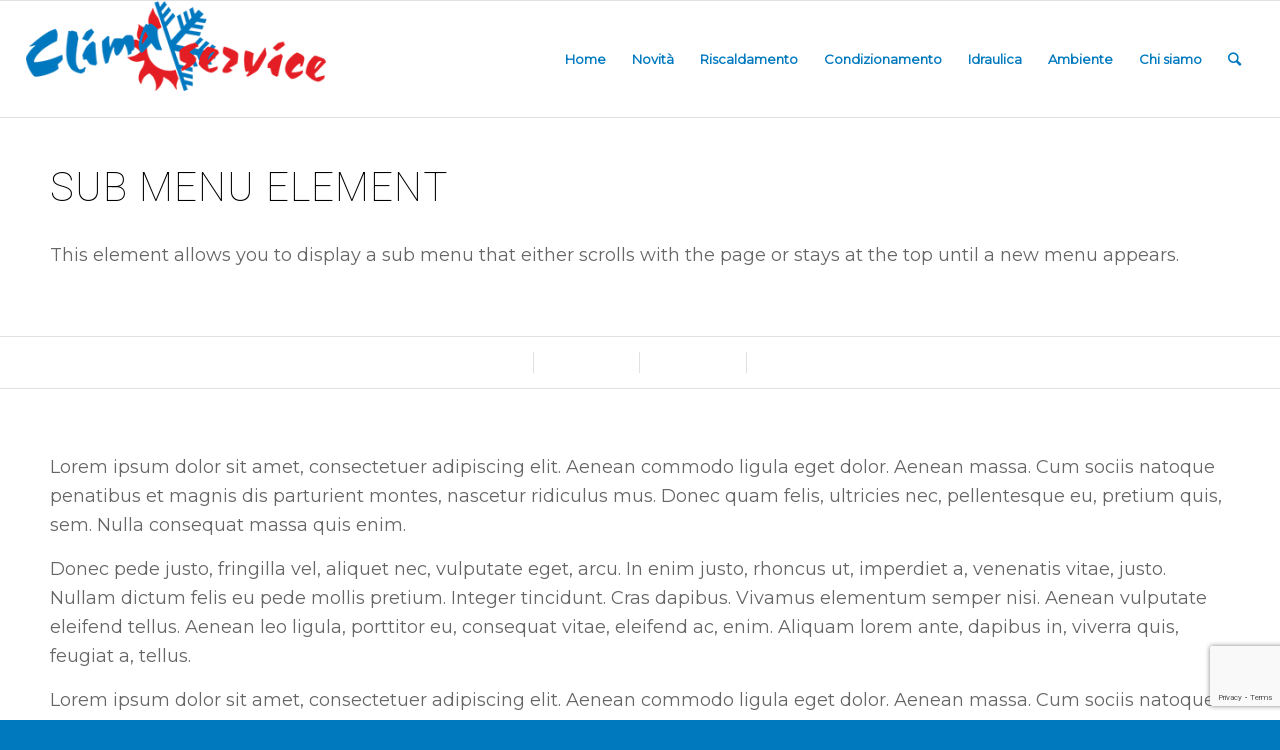

--- FILE ---
content_type: text/html; charset=utf-8
request_url: https://www.google.com/recaptcha/api2/anchor?ar=1&k=6LdW0CsjAAAAAH2N12k3FYlVWRgFiYXOC2VLp4P2&co=aHR0cHM6Ly9jbGltYXNlcnZpY2UubmFtZTo0NDM.&hl=en&v=jdMmXeCQEkPbnFDy9T04NbgJ&size=invisible&anchor-ms=20000&execute-ms=15000&cb=v1h0cture8tm
body_size: 46730
content:
<!DOCTYPE HTML><html dir="ltr" lang="en"><head><meta http-equiv="Content-Type" content="text/html; charset=UTF-8">
<meta http-equiv="X-UA-Compatible" content="IE=edge">
<title>reCAPTCHA</title>
<style type="text/css">
/* cyrillic-ext */
@font-face {
  font-family: 'Roboto';
  font-style: normal;
  font-weight: 400;
  font-stretch: 100%;
  src: url(//fonts.gstatic.com/s/roboto/v48/KFO7CnqEu92Fr1ME7kSn66aGLdTylUAMa3GUBHMdazTgWw.woff2) format('woff2');
  unicode-range: U+0460-052F, U+1C80-1C8A, U+20B4, U+2DE0-2DFF, U+A640-A69F, U+FE2E-FE2F;
}
/* cyrillic */
@font-face {
  font-family: 'Roboto';
  font-style: normal;
  font-weight: 400;
  font-stretch: 100%;
  src: url(//fonts.gstatic.com/s/roboto/v48/KFO7CnqEu92Fr1ME7kSn66aGLdTylUAMa3iUBHMdazTgWw.woff2) format('woff2');
  unicode-range: U+0301, U+0400-045F, U+0490-0491, U+04B0-04B1, U+2116;
}
/* greek-ext */
@font-face {
  font-family: 'Roboto';
  font-style: normal;
  font-weight: 400;
  font-stretch: 100%;
  src: url(//fonts.gstatic.com/s/roboto/v48/KFO7CnqEu92Fr1ME7kSn66aGLdTylUAMa3CUBHMdazTgWw.woff2) format('woff2');
  unicode-range: U+1F00-1FFF;
}
/* greek */
@font-face {
  font-family: 'Roboto';
  font-style: normal;
  font-weight: 400;
  font-stretch: 100%;
  src: url(//fonts.gstatic.com/s/roboto/v48/KFO7CnqEu92Fr1ME7kSn66aGLdTylUAMa3-UBHMdazTgWw.woff2) format('woff2');
  unicode-range: U+0370-0377, U+037A-037F, U+0384-038A, U+038C, U+038E-03A1, U+03A3-03FF;
}
/* math */
@font-face {
  font-family: 'Roboto';
  font-style: normal;
  font-weight: 400;
  font-stretch: 100%;
  src: url(//fonts.gstatic.com/s/roboto/v48/KFO7CnqEu92Fr1ME7kSn66aGLdTylUAMawCUBHMdazTgWw.woff2) format('woff2');
  unicode-range: U+0302-0303, U+0305, U+0307-0308, U+0310, U+0312, U+0315, U+031A, U+0326-0327, U+032C, U+032F-0330, U+0332-0333, U+0338, U+033A, U+0346, U+034D, U+0391-03A1, U+03A3-03A9, U+03B1-03C9, U+03D1, U+03D5-03D6, U+03F0-03F1, U+03F4-03F5, U+2016-2017, U+2034-2038, U+203C, U+2040, U+2043, U+2047, U+2050, U+2057, U+205F, U+2070-2071, U+2074-208E, U+2090-209C, U+20D0-20DC, U+20E1, U+20E5-20EF, U+2100-2112, U+2114-2115, U+2117-2121, U+2123-214F, U+2190, U+2192, U+2194-21AE, U+21B0-21E5, U+21F1-21F2, U+21F4-2211, U+2213-2214, U+2216-22FF, U+2308-230B, U+2310, U+2319, U+231C-2321, U+2336-237A, U+237C, U+2395, U+239B-23B7, U+23D0, U+23DC-23E1, U+2474-2475, U+25AF, U+25B3, U+25B7, U+25BD, U+25C1, U+25CA, U+25CC, U+25FB, U+266D-266F, U+27C0-27FF, U+2900-2AFF, U+2B0E-2B11, U+2B30-2B4C, U+2BFE, U+3030, U+FF5B, U+FF5D, U+1D400-1D7FF, U+1EE00-1EEFF;
}
/* symbols */
@font-face {
  font-family: 'Roboto';
  font-style: normal;
  font-weight: 400;
  font-stretch: 100%;
  src: url(//fonts.gstatic.com/s/roboto/v48/KFO7CnqEu92Fr1ME7kSn66aGLdTylUAMaxKUBHMdazTgWw.woff2) format('woff2');
  unicode-range: U+0001-000C, U+000E-001F, U+007F-009F, U+20DD-20E0, U+20E2-20E4, U+2150-218F, U+2190, U+2192, U+2194-2199, U+21AF, U+21E6-21F0, U+21F3, U+2218-2219, U+2299, U+22C4-22C6, U+2300-243F, U+2440-244A, U+2460-24FF, U+25A0-27BF, U+2800-28FF, U+2921-2922, U+2981, U+29BF, U+29EB, U+2B00-2BFF, U+4DC0-4DFF, U+FFF9-FFFB, U+10140-1018E, U+10190-1019C, U+101A0, U+101D0-101FD, U+102E0-102FB, U+10E60-10E7E, U+1D2C0-1D2D3, U+1D2E0-1D37F, U+1F000-1F0FF, U+1F100-1F1AD, U+1F1E6-1F1FF, U+1F30D-1F30F, U+1F315, U+1F31C, U+1F31E, U+1F320-1F32C, U+1F336, U+1F378, U+1F37D, U+1F382, U+1F393-1F39F, U+1F3A7-1F3A8, U+1F3AC-1F3AF, U+1F3C2, U+1F3C4-1F3C6, U+1F3CA-1F3CE, U+1F3D4-1F3E0, U+1F3ED, U+1F3F1-1F3F3, U+1F3F5-1F3F7, U+1F408, U+1F415, U+1F41F, U+1F426, U+1F43F, U+1F441-1F442, U+1F444, U+1F446-1F449, U+1F44C-1F44E, U+1F453, U+1F46A, U+1F47D, U+1F4A3, U+1F4B0, U+1F4B3, U+1F4B9, U+1F4BB, U+1F4BF, U+1F4C8-1F4CB, U+1F4D6, U+1F4DA, U+1F4DF, U+1F4E3-1F4E6, U+1F4EA-1F4ED, U+1F4F7, U+1F4F9-1F4FB, U+1F4FD-1F4FE, U+1F503, U+1F507-1F50B, U+1F50D, U+1F512-1F513, U+1F53E-1F54A, U+1F54F-1F5FA, U+1F610, U+1F650-1F67F, U+1F687, U+1F68D, U+1F691, U+1F694, U+1F698, U+1F6AD, U+1F6B2, U+1F6B9-1F6BA, U+1F6BC, U+1F6C6-1F6CF, U+1F6D3-1F6D7, U+1F6E0-1F6EA, U+1F6F0-1F6F3, U+1F6F7-1F6FC, U+1F700-1F7FF, U+1F800-1F80B, U+1F810-1F847, U+1F850-1F859, U+1F860-1F887, U+1F890-1F8AD, U+1F8B0-1F8BB, U+1F8C0-1F8C1, U+1F900-1F90B, U+1F93B, U+1F946, U+1F984, U+1F996, U+1F9E9, U+1FA00-1FA6F, U+1FA70-1FA7C, U+1FA80-1FA89, U+1FA8F-1FAC6, U+1FACE-1FADC, U+1FADF-1FAE9, U+1FAF0-1FAF8, U+1FB00-1FBFF;
}
/* vietnamese */
@font-face {
  font-family: 'Roboto';
  font-style: normal;
  font-weight: 400;
  font-stretch: 100%;
  src: url(//fonts.gstatic.com/s/roboto/v48/KFO7CnqEu92Fr1ME7kSn66aGLdTylUAMa3OUBHMdazTgWw.woff2) format('woff2');
  unicode-range: U+0102-0103, U+0110-0111, U+0128-0129, U+0168-0169, U+01A0-01A1, U+01AF-01B0, U+0300-0301, U+0303-0304, U+0308-0309, U+0323, U+0329, U+1EA0-1EF9, U+20AB;
}
/* latin-ext */
@font-face {
  font-family: 'Roboto';
  font-style: normal;
  font-weight: 400;
  font-stretch: 100%;
  src: url(//fonts.gstatic.com/s/roboto/v48/KFO7CnqEu92Fr1ME7kSn66aGLdTylUAMa3KUBHMdazTgWw.woff2) format('woff2');
  unicode-range: U+0100-02BA, U+02BD-02C5, U+02C7-02CC, U+02CE-02D7, U+02DD-02FF, U+0304, U+0308, U+0329, U+1D00-1DBF, U+1E00-1E9F, U+1EF2-1EFF, U+2020, U+20A0-20AB, U+20AD-20C0, U+2113, U+2C60-2C7F, U+A720-A7FF;
}
/* latin */
@font-face {
  font-family: 'Roboto';
  font-style: normal;
  font-weight: 400;
  font-stretch: 100%;
  src: url(//fonts.gstatic.com/s/roboto/v48/KFO7CnqEu92Fr1ME7kSn66aGLdTylUAMa3yUBHMdazQ.woff2) format('woff2');
  unicode-range: U+0000-00FF, U+0131, U+0152-0153, U+02BB-02BC, U+02C6, U+02DA, U+02DC, U+0304, U+0308, U+0329, U+2000-206F, U+20AC, U+2122, U+2191, U+2193, U+2212, U+2215, U+FEFF, U+FFFD;
}
/* cyrillic-ext */
@font-face {
  font-family: 'Roboto';
  font-style: normal;
  font-weight: 500;
  font-stretch: 100%;
  src: url(//fonts.gstatic.com/s/roboto/v48/KFO7CnqEu92Fr1ME7kSn66aGLdTylUAMa3GUBHMdazTgWw.woff2) format('woff2');
  unicode-range: U+0460-052F, U+1C80-1C8A, U+20B4, U+2DE0-2DFF, U+A640-A69F, U+FE2E-FE2F;
}
/* cyrillic */
@font-face {
  font-family: 'Roboto';
  font-style: normal;
  font-weight: 500;
  font-stretch: 100%;
  src: url(//fonts.gstatic.com/s/roboto/v48/KFO7CnqEu92Fr1ME7kSn66aGLdTylUAMa3iUBHMdazTgWw.woff2) format('woff2');
  unicode-range: U+0301, U+0400-045F, U+0490-0491, U+04B0-04B1, U+2116;
}
/* greek-ext */
@font-face {
  font-family: 'Roboto';
  font-style: normal;
  font-weight: 500;
  font-stretch: 100%;
  src: url(//fonts.gstatic.com/s/roboto/v48/KFO7CnqEu92Fr1ME7kSn66aGLdTylUAMa3CUBHMdazTgWw.woff2) format('woff2');
  unicode-range: U+1F00-1FFF;
}
/* greek */
@font-face {
  font-family: 'Roboto';
  font-style: normal;
  font-weight: 500;
  font-stretch: 100%;
  src: url(//fonts.gstatic.com/s/roboto/v48/KFO7CnqEu92Fr1ME7kSn66aGLdTylUAMa3-UBHMdazTgWw.woff2) format('woff2');
  unicode-range: U+0370-0377, U+037A-037F, U+0384-038A, U+038C, U+038E-03A1, U+03A3-03FF;
}
/* math */
@font-face {
  font-family: 'Roboto';
  font-style: normal;
  font-weight: 500;
  font-stretch: 100%;
  src: url(//fonts.gstatic.com/s/roboto/v48/KFO7CnqEu92Fr1ME7kSn66aGLdTylUAMawCUBHMdazTgWw.woff2) format('woff2');
  unicode-range: U+0302-0303, U+0305, U+0307-0308, U+0310, U+0312, U+0315, U+031A, U+0326-0327, U+032C, U+032F-0330, U+0332-0333, U+0338, U+033A, U+0346, U+034D, U+0391-03A1, U+03A3-03A9, U+03B1-03C9, U+03D1, U+03D5-03D6, U+03F0-03F1, U+03F4-03F5, U+2016-2017, U+2034-2038, U+203C, U+2040, U+2043, U+2047, U+2050, U+2057, U+205F, U+2070-2071, U+2074-208E, U+2090-209C, U+20D0-20DC, U+20E1, U+20E5-20EF, U+2100-2112, U+2114-2115, U+2117-2121, U+2123-214F, U+2190, U+2192, U+2194-21AE, U+21B0-21E5, U+21F1-21F2, U+21F4-2211, U+2213-2214, U+2216-22FF, U+2308-230B, U+2310, U+2319, U+231C-2321, U+2336-237A, U+237C, U+2395, U+239B-23B7, U+23D0, U+23DC-23E1, U+2474-2475, U+25AF, U+25B3, U+25B7, U+25BD, U+25C1, U+25CA, U+25CC, U+25FB, U+266D-266F, U+27C0-27FF, U+2900-2AFF, U+2B0E-2B11, U+2B30-2B4C, U+2BFE, U+3030, U+FF5B, U+FF5D, U+1D400-1D7FF, U+1EE00-1EEFF;
}
/* symbols */
@font-face {
  font-family: 'Roboto';
  font-style: normal;
  font-weight: 500;
  font-stretch: 100%;
  src: url(//fonts.gstatic.com/s/roboto/v48/KFO7CnqEu92Fr1ME7kSn66aGLdTylUAMaxKUBHMdazTgWw.woff2) format('woff2');
  unicode-range: U+0001-000C, U+000E-001F, U+007F-009F, U+20DD-20E0, U+20E2-20E4, U+2150-218F, U+2190, U+2192, U+2194-2199, U+21AF, U+21E6-21F0, U+21F3, U+2218-2219, U+2299, U+22C4-22C6, U+2300-243F, U+2440-244A, U+2460-24FF, U+25A0-27BF, U+2800-28FF, U+2921-2922, U+2981, U+29BF, U+29EB, U+2B00-2BFF, U+4DC0-4DFF, U+FFF9-FFFB, U+10140-1018E, U+10190-1019C, U+101A0, U+101D0-101FD, U+102E0-102FB, U+10E60-10E7E, U+1D2C0-1D2D3, U+1D2E0-1D37F, U+1F000-1F0FF, U+1F100-1F1AD, U+1F1E6-1F1FF, U+1F30D-1F30F, U+1F315, U+1F31C, U+1F31E, U+1F320-1F32C, U+1F336, U+1F378, U+1F37D, U+1F382, U+1F393-1F39F, U+1F3A7-1F3A8, U+1F3AC-1F3AF, U+1F3C2, U+1F3C4-1F3C6, U+1F3CA-1F3CE, U+1F3D4-1F3E0, U+1F3ED, U+1F3F1-1F3F3, U+1F3F5-1F3F7, U+1F408, U+1F415, U+1F41F, U+1F426, U+1F43F, U+1F441-1F442, U+1F444, U+1F446-1F449, U+1F44C-1F44E, U+1F453, U+1F46A, U+1F47D, U+1F4A3, U+1F4B0, U+1F4B3, U+1F4B9, U+1F4BB, U+1F4BF, U+1F4C8-1F4CB, U+1F4D6, U+1F4DA, U+1F4DF, U+1F4E3-1F4E6, U+1F4EA-1F4ED, U+1F4F7, U+1F4F9-1F4FB, U+1F4FD-1F4FE, U+1F503, U+1F507-1F50B, U+1F50D, U+1F512-1F513, U+1F53E-1F54A, U+1F54F-1F5FA, U+1F610, U+1F650-1F67F, U+1F687, U+1F68D, U+1F691, U+1F694, U+1F698, U+1F6AD, U+1F6B2, U+1F6B9-1F6BA, U+1F6BC, U+1F6C6-1F6CF, U+1F6D3-1F6D7, U+1F6E0-1F6EA, U+1F6F0-1F6F3, U+1F6F7-1F6FC, U+1F700-1F7FF, U+1F800-1F80B, U+1F810-1F847, U+1F850-1F859, U+1F860-1F887, U+1F890-1F8AD, U+1F8B0-1F8BB, U+1F8C0-1F8C1, U+1F900-1F90B, U+1F93B, U+1F946, U+1F984, U+1F996, U+1F9E9, U+1FA00-1FA6F, U+1FA70-1FA7C, U+1FA80-1FA89, U+1FA8F-1FAC6, U+1FACE-1FADC, U+1FADF-1FAE9, U+1FAF0-1FAF8, U+1FB00-1FBFF;
}
/* vietnamese */
@font-face {
  font-family: 'Roboto';
  font-style: normal;
  font-weight: 500;
  font-stretch: 100%;
  src: url(//fonts.gstatic.com/s/roboto/v48/KFO7CnqEu92Fr1ME7kSn66aGLdTylUAMa3OUBHMdazTgWw.woff2) format('woff2');
  unicode-range: U+0102-0103, U+0110-0111, U+0128-0129, U+0168-0169, U+01A0-01A1, U+01AF-01B0, U+0300-0301, U+0303-0304, U+0308-0309, U+0323, U+0329, U+1EA0-1EF9, U+20AB;
}
/* latin-ext */
@font-face {
  font-family: 'Roboto';
  font-style: normal;
  font-weight: 500;
  font-stretch: 100%;
  src: url(//fonts.gstatic.com/s/roboto/v48/KFO7CnqEu92Fr1ME7kSn66aGLdTylUAMa3KUBHMdazTgWw.woff2) format('woff2');
  unicode-range: U+0100-02BA, U+02BD-02C5, U+02C7-02CC, U+02CE-02D7, U+02DD-02FF, U+0304, U+0308, U+0329, U+1D00-1DBF, U+1E00-1E9F, U+1EF2-1EFF, U+2020, U+20A0-20AB, U+20AD-20C0, U+2113, U+2C60-2C7F, U+A720-A7FF;
}
/* latin */
@font-face {
  font-family: 'Roboto';
  font-style: normal;
  font-weight: 500;
  font-stretch: 100%;
  src: url(//fonts.gstatic.com/s/roboto/v48/KFO7CnqEu92Fr1ME7kSn66aGLdTylUAMa3yUBHMdazQ.woff2) format('woff2');
  unicode-range: U+0000-00FF, U+0131, U+0152-0153, U+02BB-02BC, U+02C6, U+02DA, U+02DC, U+0304, U+0308, U+0329, U+2000-206F, U+20AC, U+2122, U+2191, U+2193, U+2212, U+2215, U+FEFF, U+FFFD;
}
/* cyrillic-ext */
@font-face {
  font-family: 'Roboto';
  font-style: normal;
  font-weight: 900;
  font-stretch: 100%;
  src: url(//fonts.gstatic.com/s/roboto/v48/KFO7CnqEu92Fr1ME7kSn66aGLdTylUAMa3GUBHMdazTgWw.woff2) format('woff2');
  unicode-range: U+0460-052F, U+1C80-1C8A, U+20B4, U+2DE0-2DFF, U+A640-A69F, U+FE2E-FE2F;
}
/* cyrillic */
@font-face {
  font-family: 'Roboto';
  font-style: normal;
  font-weight: 900;
  font-stretch: 100%;
  src: url(//fonts.gstatic.com/s/roboto/v48/KFO7CnqEu92Fr1ME7kSn66aGLdTylUAMa3iUBHMdazTgWw.woff2) format('woff2');
  unicode-range: U+0301, U+0400-045F, U+0490-0491, U+04B0-04B1, U+2116;
}
/* greek-ext */
@font-face {
  font-family: 'Roboto';
  font-style: normal;
  font-weight: 900;
  font-stretch: 100%;
  src: url(//fonts.gstatic.com/s/roboto/v48/KFO7CnqEu92Fr1ME7kSn66aGLdTylUAMa3CUBHMdazTgWw.woff2) format('woff2');
  unicode-range: U+1F00-1FFF;
}
/* greek */
@font-face {
  font-family: 'Roboto';
  font-style: normal;
  font-weight: 900;
  font-stretch: 100%;
  src: url(//fonts.gstatic.com/s/roboto/v48/KFO7CnqEu92Fr1ME7kSn66aGLdTylUAMa3-UBHMdazTgWw.woff2) format('woff2');
  unicode-range: U+0370-0377, U+037A-037F, U+0384-038A, U+038C, U+038E-03A1, U+03A3-03FF;
}
/* math */
@font-face {
  font-family: 'Roboto';
  font-style: normal;
  font-weight: 900;
  font-stretch: 100%;
  src: url(//fonts.gstatic.com/s/roboto/v48/KFO7CnqEu92Fr1ME7kSn66aGLdTylUAMawCUBHMdazTgWw.woff2) format('woff2');
  unicode-range: U+0302-0303, U+0305, U+0307-0308, U+0310, U+0312, U+0315, U+031A, U+0326-0327, U+032C, U+032F-0330, U+0332-0333, U+0338, U+033A, U+0346, U+034D, U+0391-03A1, U+03A3-03A9, U+03B1-03C9, U+03D1, U+03D5-03D6, U+03F0-03F1, U+03F4-03F5, U+2016-2017, U+2034-2038, U+203C, U+2040, U+2043, U+2047, U+2050, U+2057, U+205F, U+2070-2071, U+2074-208E, U+2090-209C, U+20D0-20DC, U+20E1, U+20E5-20EF, U+2100-2112, U+2114-2115, U+2117-2121, U+2123-214F, U+2190, U+2192, U+2194-21AE, U+21B0-21E5, U+21F1-21F2, U+21F4-2211, U+2213-2214, U+2216-22FF, U+2308-230B, U+2310, U+2319, U+231C-2321, U+2336-237A, U+237C, U+2395, U+239B-23B7, U+23D0, U+23DC-23E1, U+2474-2475, U+25AF, U+25B3, U+25B7, U+25BD, U+25C1, U+25CA, U+25CC, U+25FB, U+266D-266F, U+27C0-27FF, U+2900-2AFF, U+2B0E-2B11, U+2B30-2B4C, U+2BFE, U+3030, U+FF5B, U+FF5D, U+1D400-1D7FF, U+1EE00-1EEFF;
}
/* symbols */
@font-face {
  font-family: 'Roboto';
  font-style: normal;
  font-weight: 900;
  font-stretch: 100%;
  src: url(//fonts.gstatic.com/s/roboto/v48/KFO7CnqEu92Fr1ME7kSn66aGLdTylUAMaxKUBHMdazTgWw.woff2) format('woff2');
  unicode-range: U+0001-000C, U+000E-001F, U+007F-009F, U+20DD-20E0, U+20E2-20E4, U+2150-218F, U+2190, U+2192, U+2194-2199, U+21AF, U+21E6-21F0, U+21F3, U+2218-2219, U+2299, U+22C4-22C6, U+2300-243F, U+2440-244A, U+2460-24FF, U+25A0-27BF, U+2800-28FF, U+2921-2922, U+2981, U+29BF, U+29EB, U+2B00-2BFF, U+4DC0-4DFF, U+FFF9-FFFB, U+10140-1018E, U+10190-1019C, U+101A0, U+101D0-101FD, U+102E0-102FB, U+10E60-10E7E, U+1D2C0-1D2D3, U+1D2E0-1D37F, U+1F000-1F0FF, U+1F100-1F1AD, U+1F1E6-1F1FF, U+1F30D-1F30F, U+1F315, U+1F31C, U+1F31E, U+1F320-1F32C, U+1F336, U+1F378, U+1F37D, U+1F382, U+1F393-1F39F, U+1F3A7-1F3A8, U+1F3AC-1F3AF, U+1F3C2, U+1F3C4-1F3C6, U+1F3CA-1F3CE, U+1F3D4-1F3E0, U+1F3ED, U+1F3F1-1F3F3, U+1F3F5-1F3F7, U+1F408, U+1F415, U+1F41F, U+1F426, U+1F43F, U+1F441-1F442, U+1F444, U+1F446-1F449, U+1F44C-1F44E, U+1F453, U+1F46A, U+1F47D, U+1F4A3, U+1F4B0, U+1F4B3, U+1F4B9, U+1F4BB, U+1F4BF, U+1F4C8-1F4CB, U+1F4D6, U+1F4DA, U+1F4DF, U+1F4E3-1F4E6, U+1F4EA-1F4ED, U+1F4F7, U+1F4F9-1F4FB, U+1F4FD-1F4FE, U+1F503, U+1F507-1F50B, U+1F50D, U+1F512-1F513, U+1F53E-1F54A, U+1F54F-1F5FA, U+1F610, U+1F650-1F67F, U+1F687, U+1F68D, U+1F691, U+1F694, U+1F698, U+1F6AD, U+1F6B2, U+1F6B9-1F6BA, U+1F6BC, U+1F6C6-1F6CF, U+1F6D3-1F6D7, U+1F6E0-1F6EA, U+1F6F0-1F6F3, U+1F6F7-1F6FC, U+1F700-1F7FF, U+1F800-1F80B, U+1F810-1F847, U+1F850-1F859, U+1F860-1F887, U+1F890-1F8AD, U+1F8B0-1F8BB, U+1F8C0-1F8C1, U+1F900-1F90B, U+1F93B, U+1F946, U+1F984, U+1F996, U+1F9E9, U+1FA00-1FA6F, U+1FA70-1FA7C, U+1FA80-1FA89, U+1FA8F-1FAC6, U+1FACE-1FADC, U+1FADF-1FAE9, U+1FAF0-1FAF8, U+1FB00-1FBFF;
}
/* vietnamese */
@font-face {
  font-family: 'Roboto';
  font-style: normal;
  font-weight: 900;
  font-stretch: 100%;
  src: url(//fonts.gstatic.com/s/roboto/v48/KFO7CnqEu92Fr1ME7kSn66aGLdTylUAMa3OUBHMdazTgWw.woff2) format('woff2');
  unicode-range: U+0102-0103, U+0110-0111, U+0128-0129, U+0168-0169, U+01A0-01A1, U+01AF-01B0, U+0300-0301, U+0303-0304, U+0308-0309, U+0323, U+0329, U+1EA0-1EF9, U+20AB;
}
/* latin-ext */
@font-face {
  font-family: 'Roboto';
  font-style: normal;
  font-weight: 900;
  font-stretch: 100%;
  src: url(//fonts.gstatic.com/s/roboto/v48/KFO7CnqEu92Fr1ME7kSn66aGLdTylUAMa3KUBHMdazTgWw.woff2) format('woff2');
  unicode-range: U+0100-02BA, U+02BD-02C5, U+02C7-02CC, U+02CE-02D7, U+02DD-02FF, U+0304, U+0308, U+0329, U+1D00-1DBF, U+1E00-1E9F, U+1EF2-1EFF, U+2020, U+20A0-20AB, U+20AD-20C0, U+2113, U+2C60-2C7F, U+A720-A7FF;
}
/* latin */
@font-face {
  font-family: 'Roboto';
  font-style: normal;
  font-weight: 900;
  font-stretch: 100%;
  src: url(//fonts.gstatic.com/s/roboto/v48/KFO7CnqEu92Fr1ME7kSn66aGLdTylUAMa3yUBHMdazQ.woff2) format('woff2');
  unicode-range: U+0000-00FF, U+0131, U+0152-0153, U+02BB-02BC, U+02C6, U+02DA, U+02DC, U+0304, U+0308, U+0329, U+2000-206F, U+20AC, U+2122, U+2191, U+2193, U+2212, U+2215, U+FEFF, U+FFFD;
}

</style>
<link rel="stylesheet" type="text/css" href="https://www.gstatic.com/recaptcha/releases/jdMmXeCQEkPbnFDy9T04NbgJ/styles__ltr.css">
<script nonce="DF3PfOIpFx9HSkNj-rGe9g" type="text/javascript">window['__recaptcha_api'] = 'https://www.google.com/recaptcha/api2/';</script>
<script type="text/javascript" src="https://www.gstatic.com/recaptcha/releases/jdMmXeCQEkPbnFDy9T04NbgJ/recaptcha__en.js" nonce="DF3PfOIpFx9HSkNj-rGe9g">
      
    </script></head>
<body><div id="rc-anchor-alert" class="rc-anchor-alert"></div>
<input type="hidden" id="recaptcha-token" value="[base64]">
<script type="text/javascript" nonce="DF3PfOIpFx9HSkNj-rGe9g">
      recaptcha.anchor.Main.init("[\x22ainput\x22,[\x22bgdata\x22,\x22\x22,\[base64]/[base64]/[base64]/[base64]/ODU6NzksKFIuUF89RixSKSksUi51KSksUi5TKS5wdXNoKFtQZyx0LFg/[base64]/[base64]/[base64]/[base64]/bmV3IE5bd10oUFswXSk6Vz09Mj9uZXcgTlt3XShQWzBdLFBbMV0pOlc9PTM/bmV3IE5bd10oUFswXSxQWzFdLFBbMl0pOlc9PTQ/[base64]/[base64]/[base64]/[base64]/[base64]/[base64]\\u003d\\u003d\x22,\[base64]\\u003d\\u003d\x22,\x22cMKJw40gw5V3IAEXJ2ZLw6HCjcO1SGJpB8O6w7PCmMOywq5Wwq3DolBLL8Kow5JYBQTCvMKIw6vDm3vDiS3DncKIw4RrQRNGw4sGw6PDrcKow4lVwrfDtT41wq/[base64]/wpPDncODcAhZwoLCpnQVVMO9JylEw49DwrHCj07ChULDsUzChMOdwosEw717wqHCgMOGR8OIdDXCh8K4wqY5w6hWw7daw59Rw4QVwo5aw5QGBUJXw5kcG2UyZy/[base64]/CjWdbbDcew5LDmcOOw6l4wqcqw6bDgsKoFA7DhsKiwrQYwoM3GMOTfRLCuMO2wrnCtMObwpvDsXwCw4vDuAUwwoY9QBLCrMO/NSB9SD42B8OsVMOyEnpgN8K6w7rDp2ZJwo84EHjDn3RSw5rClWbDlcK7FwZ1w47CiWdcwofCjhtLaUPDmBrCiiDCqMObwqzDj8OLf0/DsB/DhMOKKStDw5rCgm9Swr4sVsK2O8O+WhhdwpFdcsKXJnQTwpAewp3DjcKNIMO4cyLCrxTCmWjDrXTDkcO3w4HDv8OVwoBYB8OXHDhDaHQzAgnCmGvCmSHCqXLDi3A+KsKmEMKlwqrCmxPDh2zDl8KTdQ7DlsKlL8O/worDisKAbsO5HcKiw4MFMXgtw5fDmlvCpsKlw7DCqyPCpnbDuD9Yw6HCkcOPwpAZcsKew7fCvQ/DlMOJPg3DpMOPwrQSYCNRG8O2ZGZIw6B4XcOUwo/CpMK0AcKuw7rDpcK/wo3CtklGwptvwrUvw6TCusOWalLClGDCtcKnXzU4wpVpw5ZvEsKlXS8Bwq3CksOww4NBBi4bb8KSXsKuYsKPTwE2wrhVw6NxdMKAQsOLGcOQccKLw6Jew6fCrMKAw6PCsGwQFMOpw7A2w6rCt8K/wrkQwrBINWReYsOaw58yw4kjeCLDqE3DrMOLCS3Cm8OXwq/ChQjDshhiVg8sKWbCoUfCtsKBdQlzwqPDjcKCdy0KKMOrAHcqwqpDw5lrC8KSw4PCvDFxwrJ6GWvDmQvDp8O1w6wnEsOtcMOnwqw1aBTDjsKQwofDqMK/wrDCgsKqSQrCh8KzLcKDw7E2U3VmISzCosKZw7DDuMKzwobDvjEgOW5hcz7Cq8KjY8OQeMKNw5LDu8KBwqNlZ8OcMMOBw6/Dh8OrwrjCgBIlCcK+RT4yBsKdw40Ge8KfXsKrw47CsMKDGA5VNF7Dr8OZTcKuIBgYfUDDtsOID297Nk4XwoBgw5IlAcOMwq9Iw4nDhAtBaELCmsKrw4ERw6QnGVcew7bDv8KlIMKLYg3CkMOjw7rCrMKAw5zDrsKcwonCuBzDtMK1woADwonDlMOgM3PDtRZ9K8O/w4nDr8Opw5kaw6Z9QMKlwqBRAcOdZcOqwoXDgm8OwpvCm8OHZMKFwohzKQASw4tcwq3DscOQwqTCtRDClcO7cUTDncOtwpbDgk8bw5Bxw6lsUcKOw6QPwrnCkgs2XQdkwo/DgxjDonwewr8fwqfDqMK+DMKrwrRTw79pbsKzw5Zpwqdrwp7DjU3DjcK/w5xYNTw2wplaFxPCkFDCjksEMDlbwqFFJzYBw5JnIcO6QMK0wqnDsjfDuMKzwoTCmcKywodlNAfCskAtwosiOsO+wqfDpX45K27ChMKkG8OILSwNw7HCtU3CjUZAw6Vsw7/CnMOVa2ZyAXIKdsKIQsK2K8Kvw7nClcOQwo0iwpAGT2TDm8OEOAJCwr7DpMKqdCk3a8KvAFXChUpVwqwYFsKCw68Jwol6ImFhFkcnw6oHK8Kuw7bDtTgCcTrCgsKCbEPCtsOGw7xiHTxFMl7DqWzCgMKqw6/DosKiN8Ofw4Mgw7fCk8K4A8OdXMO9K3tCw41WFMO/wrhHw5XCqH7CnsK9FcK+wonCuV7DmkzCrsKlYlJ2wpA3Wx/[base64]/DvjbCnC0bw6zCslU/woDDgQfCi2pBw7V1w54bw6QPW0HDvcKFa8O/[base64]/[base64]/[base64]/CrEMxT0Qyw77Dk0DDlcOiw4rDrMKPdsOwwqUTNAASw4EpA0MADzsLHMOwPEzCpcKXaVA/woAPwonDmMKSTsOiNjjCkAUVw60LJH/Cs35DecOXwqjDl3rCmkRYAMOWcQRfwq3Dj2wuw7IYb8OjworCr8OpfcOdw6TDnXzCpXVCw414wpXDrMOTwpV4OMOZw7rCksKBw7IFf8O3W8O3MwPDpD/[base64]/CuFzCmcKVOMKvw6hIHjoKf8OZwq90BBTDu8OAAsKZw57DnDYyUArDsSI3woBDw7fDiyrClz0VwoXDosK7w5Q3wrvCu043G8O1eEtHw4YlPcK9Iz7CtMOYPwLCpGJiwo9GXcO6IsO6w4Y/[base64]/CtQF8wrPDrMOHwrDDt2HCjAvCsilFbcOYRMKbVC/[base64]/Cj8K6Q8O4w5IFBcOuw4h4wprCk8OTVsOADATDhiEsPcK+wppNw71uw6lVwqJYwr3DmQZhdMKRPcOSwoEewrTDtsOsDcKOWzvDoMKUw4rCvcKowqU6dMKGw6TDg0gBGMOcwpUnVDR3cMOfwpl9GwxwwrYnwp0zwqbDrMKyw5B2w4V/wpTCtH9IeMKXw5DCvcKvw7zDvSTCkcKxN2A7w7cmKMKKw41sNhHCv3vCpm0zwpDDlx3DkHPCpsKrRMOzwp9RwqvCjE/CmznDpcKkB3TDpsOofsK0w6rDrEhGBV/CoMOnY33ChVhRw7jDscKYa2TCncOlwp0Ewo4tbMK9NsKHRmjCmlzCrjkXw7FEZDPCiMKSw5bCk8OPw5nCgsO/w68YwrZqwqrCosKow5vCp8OTwp0Qw7fCsDnCrW5yw7vDtMKNw4rCmsKswoXDi8OuD0fCocOqf0ENdcKPFcKvXjjCjsKSw4Z5w73CkMOkwrXCjTNxRsKLHcKVwpTCi8KIKAvClEdHwr7CosK9woLDucKgwrEew5wAwoLDvsOCwrTDoMKfCMKJXiHDncK/N8KUdGvDvMKnDHTClcOBWUbCtcKHRMK7RsOhwo4kw580wqA6wpzCvDzCuMKSC8Ovw6/Dh1TDoC5uVADCiQZNR3fDt2XCi0TDhG7DhMKzw7Yyw5DCrsO8w5skw7Z6AWwtwoh2ScOJd8O7CcK+wo8Dw6NNw4LCjw3DhMKaTsK8w5LDpMOZwrBaFDPCgh3CmcKtwovDoyBCSgF0w5JrFsK0wqd/SsORw79Cwo9XTcKDIgtCw4vDjcKbM8Kgw5EROi/[base64]/bcKAw7zCucOjFcO+wqsqDsOTC8O0S2hZw5IZA8OywofCrwfCvMKRbzQVXQobw6jChU5XwqvDgRlXX8Kxwqp9SsO4w6HDiE/DjsKFwqXDrww5KDfDssKRNV/Drll6KQHDrsOTwqHDpsObwo3CiD3CmsKaAjnCnsKqwpdQw4XDgn9Ow50vN8KdUsKFw6rDvsKscGxfw5XDpFUwfAMhesKiw4sQdcOXwp7Dmk3DjRQoVcOvGB/DoMOWwrnDtMK/wovDjGl1fQ58awl5ScKAw5dZQyPDt8KfG8KBVzrCiE3CuDrCj8Olw4bCpCfDkMKWwr3Cq8OmTsOJIsOyF0TCsTATZcOlw77DosKBw4LDncKdw7suwqh5w7zClsKnfMOEw4zDgBXClcObf1/Do8Knwp5CZl3CqsKONsKoXMK7w5PCsMKSVhTCvg/CncKAw5IAwo9ow5QleUUlJDxzwoPCoRnDtRlvfzVTw69zfxJ8EMOjPF5Uw6sqMicmwrczV8KCdMKIUDfDin3DusKpw6TDq2XCtcOjMTo7H2vCs8Kmw6rDisKIY8OTZcO8w4DCrAHDisK3BFfChMKHAcO/worDo8OOXijCgijDoVvDu8OYU8OaUMOffcOAw5klUcOHwrrCgsOteXbCjiIDw7nClHcPwodew7XDgcOGw60NAcK4woTCn2LCq2DDgMOXchhlfcOrwoHDs8OcUzZQw5zCpsOOwqhmYMOvw4rDvldLw5fDhggzwoTDnDU5w6xQHMKjwqo/w4ZlCcOEZGfDuix/ZsKGwrrCrsKXwqrCscOlw7Q8Xz/ChMOIwpLCnS5CTMOWw7dAaMOGw51uVcO9w4TCnihsw4NzwqjCti9bU8ONwqnCqcOWKcKUwoDDusKJdsOowrLDnS1fd3wAXArCrcOyw6VHMsOgSz9Fw6/DrGzDjDjDgXM/MsKXw4kVcsKiwq8IwrDDjcOZAT/DqsKAczjCnWPCnMKcEsKEw7/[base64]/[base64]/w7LDgl/DkQfCoQLCtMKpEiFKXHl1wqc8wrMQdMKnw4JzcEDDksKPw7fCmsOBd8OLb8Ksw5fCucKCwpPDtjfCtsOxw57Dk8KwBzUTwpHCrcORwrLDnDVuw5/[base64]/C8KUwrbCv8KsRsKdZl/[base64]/[base64]/Ci1nDjTDDryh1cVFlBcKiCmx4wojCtlJvEcOiw4ZUemzDnVd0w44ew4poPiXDox8rw53DkcOHwpN3DsKFw6wEdGLDsg5FZ3xcwqHDqMKWdHtiw5bDu8OvwoDCg8OdVsKQw5vDs8Oiw6tRw5TCmMOIw6s8wqPCtcOPw7/CgwVfwrTDryfDosKsb2PCqFrCmBrCgmEbLsKjAg/DgQNuw500wpt8wo3DiEUTwppuwpbDhMKJw49awojDs8OzMi52LcKSR8OtIMKiwqPCmnzChSDCsAszwo3DsUTDgFBObsKtw6HDoMKtwqTCr8KIw5zDsMO2N8Ocw7DDug/CsRrCqMO+dMKBD8KLHiJjw7fDoErCscKJS8OrZsOCJCcqH8OIVMOrJyzDixgGWMKQw7TCqsOpw5rCu3Ayw50lw7I4w5ZTwqHCgxXDnjEqw47Dih/CmcOrcQ0sw61zw6ddwo0rGMOqwpAuHsKTwoPCkMK3RsKObzNRw4zDi8KCPjJ/[base64]/[base64]/w5UGCD5cw7lxSsOEIhLDkMOnTgJcw7DCuHQ8GMOHdkPDpcORw63CvQ/CtQ7CgMOGw7rDpGATS8OmIljDilrDjcKrw5ErwqzDpsOAwr4oEm3Dmh8bwrpcNcO8bStIXcKqw7gOTcOqwpzDisOOMQPCisKFw5zCnjbDrMKAw7HDt8KwwpkowppmU0powrPCoy1jXsK5w6/CucKvRcOswo/CkMO3woETFgltSsKlJsKTwq4dOsORLcOJDsOww4DDtVLCtWnDpsKWw6jCm8KDwqB0OMO4wpLDsAcCDAfCoCclw5hpwooowqbCi1HCrcKEwpnDsVJZworCisO3Lw/Cj8OIw55wwrXCsylYwohzwo4vw6xyw53DqsO0UcKswogpwoVVPcKTBMKcfHPCn2XCm8OUL8K9cMOgw4hxw5JvEcOHw74nwo4Mw500GMKVw5zCuMO/eWQDw7Ejwr3DpcOGMcO/w6fClcKowrtcwqPDlsKawrTDrsOaSAgQwo5+w6ccJh9+w6NODsOlO8OtwqZ7wpJiwp3Cv8KUwr0IL8KTwrPCnsKYP2LDkcKpTT1sw5lFLGPDicO+F8Odw7DDpMK4w4bDoidsw6/Cu8KlwrQ3w6PCuTLCv8O2w43DncKkwqkSOArCv2hQZ8OhQcKTKMKCOMOEYcO0w59ZAQrDv8KJLMOWQHViDMKKwrkew63CucKVwpQww4rDqsOUw7DDkRBtTSNBVTxQBw3DmMOQw5zCvMOyZDV7DwbCvsKuJ2oNw4FWQz5/[base64]/ClsKjZMKiwqAOV1snw5/DtsOzbjXDrMKvw4xww4fDhXo0w7NUYcKPwofCl8KAB8K3NDDCtwtMTXLCpMK6E0LDqFDDscKKwqTDrcO9w5IMVTXCg0fClmY1wpl7d8KrAcKlP2DDlMOhwrEqwqM/KVPCjhbCpcOmBQY3FSkPEXnDgMKswrUhw6vCjsKSwqYQWCExCBoPJsO2UMOJw4NzKsKBw6NOw7UWw4nDm1nDsSrCn8KIf08aw5vChxVew73DtMK9w5JNw59bO8OzwrlyN8OFw7k8wo7ClcO/VsOUwpbDlsOUGcOABsKpecKxaSrCtQ/DniVtw6bDvBFUFnPCjcOPL8Kpw6F5wrE2WsOKwo3DksK6SC3Cpg17w5/DuSvCgQYLw7VLwqXCjHd5MB88w7vChHZHwp/Ch8KBw74xwpUjw6LCpcKpVnM3LRjDpXwPaMOJO8KhXVzDg8KnW3V4w4TDvMOow7fCmlrDusKHTUURwoxQwoTCsUrDr8O3w4LCrsK7wpjDkcK1wq13acK/KkNLwq8za3xJw7A0wqPCpsOcw55iCcKuVcOGAsKYT0rCikrDmRsIw6DCjcOASCMFWlfDoykxK0PCjMKgY2vDvAHDt3TDvFZYw5psWC7Cj8OlacKcw4zDsMKJw5/[base64]/DisKfwrLCgxobacKDVsKpw4QrLRzDicO7wosSDsKRUsOyL3LDhMK/w6RHF054ZDPCnQDCvMKqJy/DhnNew7fCp2PDuSrDj8KxLEzDrWzCscOIZ3Uaw6cFw6UFasOlTUEQw4vCvHvCgsKmElXCuHbCsDUcwpnDikvClcOTwq7CvnxvTsK1W8KLw4hzVsKcw7oFF8K/woTCojtTRQ8EDGTDmxNvwooxa3YKc10Uw7Uxw7HDhy91AcOqMgHDqQ3Cv17Dj8KudsK+w4J9dT4awpY+d2ohb8OSVEErwr/[base64]/wqMnYcOUSkwawofDnilgKlfCrV5swo3DlW3DrsKmw6DCvBsGw4jCowZMwqjCicOVwq/CrMKDD23ClcKINzspwoRuwo0Dwr/Dh2zDrSXDm1FBXsKpw7gCccOJwooDS1LDlsKVbxxSLMObw4rDjiHCnBE9Mkd7wpPCvsO6ccOgw7k1wpVAw4IUw5lUcMK/w4vDssO2MCfDgcOvwprCqcOeM0LCqcK3worCknXDoVPDi8OGQRoFRsK6w4hIw5zCsl3Dh8KdU8KJVQLDmmnDgcKOH8O6KUUtw5cGbMOlw44EB8OZLCVlwqvDgsOXwpx3w7M/Z0rDsEwswojDq8K3wpfCqcKswoFfNj3CjcKeC3YIwp/DrMOJBXU4cMOIwrfCpjfDl8KBeEIAw6bCnsOjZsOsSQrDn8O/w6HDn8Oiw5jDuW0lw4pVXw9Vw6hKS3k/HHjDg8KxK2XCjlrCiErDqMOnNkrCvcKCMTfCllPCjHhSKsODw7LCrWLDlA0kBxzCs37Dj8KDwpUBKHAJRMOJVsKkwo/CmMOtegTDiCvChMOcGcOcw43DosOdXTfDjmLDrilKwo7Ck8OzFMOAdRt2XV/[base64]/Ci00qwrg5wrLCuy/CmxrDk8Knw5ItwpLDtnDCqMK2w6/[base64]/ChFLDisKPHTPDpHMGwpbCosKbwrEewqbDt8OewqDDkRTDu1QiTUPCkwI/[base64]/Ct29YOjTDqyo7THN6w4rCm37CosKdwpvDvGh5ZMKEJyLCjlXDiCbDlhjCpDnDmMKmw7zDghUkwooZecKfw6rCuDXDmsOITMOOwr/[base64]/DjMKVw5rDjsKHwqgdECI/[base64]/w4Z5QXh0wq8mR0NbPCVkw65Ww7ISwq4qwqTCognDpBDCuzXCiyPDvAhMFzIHX1XColBSL8Orw5XDgXvCmMOhWsO1PsOFw6TDpMOfPcKOw4c7wqzDjjLDosK6TAMMFxkDwrgoIgkSw7wowrBgDsKrLcOcw6sYC03DmU/DnQLDpMOnw5B8Qjl9wojDk8KrPMOXJ8K3wrHDgcKTEQsLICDDoSfCg8OkX8KdcMKJURfCn8KHVsOkT8KUCcOhw4HDjw7DiWUnYsOowqjCij7DiC8PwqnDusO8w6PCuMKiIwDCocKSwqwCw4/[base64]/NRwxLkLCocO2B8OxwpUBA8K1IgnDlsKiAsOmATzDj0vCvMOZw73ClETCjMKvKcOew6bCvDA5VjHDphQRw4zDucKDPcKdQ8KpMMKYw5jDlUPCkMOmwpnCucKWBU1/wpLCsMOIw7vDjzg2SMKzw43CgRoCwrvDhcK7wr7DrMOHwrTCrcOaNMKcw5bCv3vDmjzCgR4zw6tfwqLCoEIzwrfClcKIw7HDhw5MARdaAsO5YcK/VsOQa8KBUyJhwqFCw7IzwrRNLAzDlTxiF8KJL8K7w7UYwrXDksKybhHCsU9ywoAAw4PChAhiwodMw6gCHEDCiEBOLEBew7TDmMOHLMKBGnvDlsObwrJJw4XDvsOGA8KqwqIjwqUcZmRPwoMVTA/CkD3CqXjDjlzDpGbDhXBAw5LCnhPDjsOEw7rCui7CjsO5TAQuwo5xw4N7w4/DvsOMCjVfwqRqwrF2VsOPfsKzV8K0AmZhDcKSNxLCiMORBsKkLy9fwqfCn8Oow6vCo8O/BF8mwoU3bSLDhnzDm8OtF8KcwqjDkxnDtcOpw40lw7dTwqcVwqJuw6/CnRJUw40PWWB6wp3CtsKqw5bCk8KawrTDjcKsw58fYkYsSMK2w6wLSGV6TDJWJgLDqsKHwqMkIMKmw6kyb8KkeUvCrh/DrMO2woLDh0Mbw4PCtw16NMKpw43DhX17GMKFUHPDtcK1w5nCs8KiDcO7UMOtwrzCrzjDhCZkGBXDjMKUFcKyw7PCiGDDk8K1w5Rdw6vCqWbCuE/DvsOXX8Ocw60US8OUw5zDpsOSw5R5wo7DnWnDsCJ0SSEZTXtZQcKacmHCrzPDqcOCwoTCkcO1w7YQw6DCqT9Pwq5Hwp3Do8KdaxNjI8KgZ8OaX8KOwrnCk8Oiw43Cr1HDsBBlHMO6I8KCdcK7AsOSw4LDlWkLwo/[base64]/CncK7wqbCmcOdcwJfw7DDhCjDt8KUw6FUL8KGw5FVLsOwBMKAPDTCi8KxQ8OiY8KswokyfsKgwqHDs1Jmwpw3BBsvKsOTDAbChF1XKcOlGcK7w7HCpzLCtHjDk18Pw7XChG8Two3CkCgpCzPDhsKNw4UOw7E2GynCgDFBwr/CryUMCmXChMOOw5bDgmxqf8KYwoYpw6HCiMKLw5PDvMO5F8KTwpU3CcO1VcK7TsOCHHQxwo/[base64]/CnMK+WA88w5fDkzgIfAM3d1k6RhLDtzd4w7s/w4xmLsKFw7RAc8OfA8Kgwodkw5wHIRI2w4zDuB08w7p2AcOhw6I8wprDrnXCvTIPcsOww5lKw6ZMXsKgw7vDuCvDgSDCk8KUw4bDnXAScD5xw7TDojMpwq7CrE3ChFfCpHsjwr5WJcKNw5B9wrxaw6ZkE8Knw4PCv8OKw4dadEPDncOrfnMPAsKjdcO4KB3DhsO/KcKBKiV0WcK+A33CgsO2w5vDn8OkDjjDk8O5w6bDhMKyZzsNwqrCg2HCgGgVw4FlW8KMw7Ekw6ATdsOCw5bCngTDllkowq3CscOWOQ7Dm8Kyw5IMLMO0AxvCkBHDmMKhw4bChS7CvsOKByjDoDvDiUxJc8KUw6tRw686wq8IwoR9w6krbWNaC1xUKcKZw6PDj8OsWF/CoTjCqsO4w58uwrzCicKjCSnCvmFITMOHJ8OdDTvDrhcAP8OjJCnCs1TDonMEwoNBYVfDsw1lw7cqQjzDtmTDi8KhYA/[base64]/[base64]/Ds8Oxw7o/BFpBEQbCiMKhC8KQQsOnwrdwNCEjwp8gw7fDlGMPw6/DscKaEsOVAsKAPcKvenLCozBybXrDjMKqwpNaDMOnw5jDm8K4cl3CoSHDhcOqUsKmwoIhw4fCq8KMwoXDucOMYsOTwrHDonYJaMKMwprCt8O5GmnDvnF9A8OkL0xqw67DgsKTRkDDnik8DsO/w75DRFwwXxbDgMOnw7RTT8K+KW3Co3nDvcKcw6dawpAMwqLDoknDs01qwpvCvMKiw795LMKne8OQMifChcKaOHI3wrdbI00fbU7CnMOmwpoma0oAEMKtwpvCgHjDvMK7w459w79HwqzDtsKsAWI0Q8OPeBfCoSjDj8O+w6h/JH7Dr8OAZz7Cu8K0w7AewrBWw5RxLEjDncOKH8KSX8KCX3FkwrXDrl1yLgzCmXNgKcO8BhVtwq3CjcKxGm/Cl8KeO8Oaw5jClsOcOcORwoISwq3Du8KTA8ONw6jCksK+BsKdO1jCnTvCn0k1d8KmwqLDq8OUw7BBw7woL8KWw7Z0Oi/Dgh5rHcOqLMKGfBILwrtJXcOvXMKiwrrDjcKZwoNUZz3Cr8OBwp/CgxTDqxLDucOwJsKFwqHDiVTClWDDoXHCm0g+wrk1RsOkw5rChsKow4N+wqXDlMO9SSJNw6Z/U8OcYkB3woc+w7vDmnBcfnvDkDnCosK/w4BaWcOcw5gqw6Asw5bDnsOTBnEEwr7CjmNNUcKIOMO/K8KowpXDmF9AUMOlwpDDtsOwDUl/w53DscOgwqJIdMODw4zCsDgCYHvDvjTDisOHw5Nuw7nDnMKAwpnDmhbDrXXCjQ/Dl8Kbwq5lw7h2HsK+w7FCdHhpdsOkJm52JMKkwopAw7zCoQ7Ds2rDnGvDrsKlwrjCiF/DnMK+wozDk2DDlMOQw5DCsy0jw5csw6N6wpQfeHJWK8KGw7YNwqXDh8O7wpTDocKFSQ/[base64]/wqMiw688GcKlG8KDw6otwo0TQ3XDucOQw5dCw6LCsCs2wpEBY8Kxw4zDs8Kqe8KdEHTDr8Ktw4zDqHlnU2RuwqB8SMOPB8KaB0LCscKJw7jCi8OOBsOnc3omPhRjwovDqn5Dw6PDqwLCrGkLw5zCmsOEw5/CjWvDhMKfHRI5FMKxwrrDo19dwrrDqcOawozDq8KlFCvDkVdEKDxnehTDhlHCmXTDp242wrFOw63DrMO+dkwmw4/CmsOkw7UkU33DtcK+dsOOR8OyA8Kbw4pgTG0Hw55Gw4PCgl3DoMKtLsKIwqLDmsK1w5XDjyQndhVhw5IFKMK5w4cHHgvDg0vCh8Obw5HDkMK5w7nCo8OkBFHDk8Olwp/Cs33CvMKGJHzCv8OCw7TDjA/Cky4jwoctwpLDrMOLRkpoBkLCvcKHwpHCmMK0VsOaV8OAKsKpJsKoGMOedRnCuAxTDsKqwojDoMKFwqPCmEcpPcKKw4bDoMO1X2IBwo/DgsK0H17CuSo6UjHCixUbZsKAV3fDrjQAeVHCusKVeB3Ctk8TwpJ5MMK/f8K5w7XDmMOTw4VTwpTCjjLCkcKewojCq1Ybw6jCmMKkwp8Vw7RVIcOTw5QnJMOGQj4hwpzCgcKqw4xPwr8xwp3CjMKmd8OiF8OzFMKMKMKmw7RuHw/DjWbDj8Ojwqcla8K7ZMKTPnHDgsK1wpYCwqDCnRrDnlzCjMKZwoxqw64OYMKRwpvDksKGBsKndMOvwprDtmoOw65gfyZQwpobwoEqwrUfRA4Nwq3DmgAIfsOOwqlIw6DDtj/DtU9vV3rCnE7CusOXwpZJwqfCphjDmcO3wq/[base64]/ChMOST8OKR1rCqcKrwqtdHQU3KsOewohZLXswwrc+YsKBwrs1PAvCpmPCu8K0w75sZsOYOcKUwoPCgsK6wo8BDsK5X8OnQcKiw5kVAcOcNQp9DsK6HE/[base64]/[base64]/CnA4BwpTCssOfXjjCjMOcRMKcwqUpw6nDkQA8wqoQBnoKwobDgk/[base64]/CnsKkOcKPwq8kw4AeJsOtAgHCmcKYK8KJfAhCwpDCiMOvCMOlw4E/wqIpeTZdwrXDlgMDccKfBsKFKVxlw7pOw6/CscObf8Ouw51+YMOzCsKjXSN2woDCn8KFBcKkCsKWdsOBVcO1fMKUR2cRN8OZwpQuw5HChMOcw4J0P03CsMOEwpjCsTlFBjM5wojChXwQw7/Dt2TDv8KswqZAaQTDpsOlKx7CvcOqAUHClxLDhV13Q8KOw4/DvcKjwrN4B8KfccKlwrsqw7TCokVVbMOxTcKnahIxwr/Dj1pNwqMZI8KyfsOuPGHDtUYvPMOGwoXDqizCv8OxbsKNRVQRGloWwrVZNibDtWJxw7bDrXnCkXlzCRXDriXDqMOlwp8Kw7XDqsKEK8OoAQxCQMOhwoAIL1vDu8OoO8KQwqHCkBdXE8O9w7A+QcKsw6MUVgBuwpFbw6/[base64]/Ctjs8ESbDgh5Xwr0/w5jDm2k6GGXCg0IaG8KiV3tew5lXTjtzwr3Dh8KJBUpHwoJawph/wropIsOKeMOZw5/Dn8KAwp7CrcK5w5F1wp3CvCFMwrjDvAXClMKHOT/[base64]/PsOpCGrCosK1wrfDpsKvPnfDryVrPsKtwqQlcX7CpcK3w51yNnBtacO1w4LCgyDDp8ONw6Q5USfDhXdKw5VqwrZiAsO1JjfDkEDDkcOZwohkw7NtHE/DksKmaTPDpsKiw4zDj8O9XSs4BcKNwq/DkHkrdUgfwpwUHDDDo3HCmgVWUMOmw40uw7nCp3jDmlrCujPDnEnCknTDusK8V8KhZiEbw74CGTV+w60qw7oHMsKPLRYXY0YYITUOwpPCvmrDiyHCkMOdw7p9wq4mw6rCmcKIw4d3QsOJwoHDusOTIQ7ChyzDg8K3wr0Uwowkw4UXJn7CpXNNw4gAUQLCs8OsB8O3WX/CrGMzOcOcwqg1bWoFHcOAw7jCpAY3wq7Ds8K7w4nDjsOvFwd/ScK/w7/CmcOhcHzCr8Oaw4jDhwvCpcO/w6LCocKPw7ZALR7CmMOFWcO8YyLCo8K2wpTClz0KwqPDkG8kwoHCoworwovCpsO3wq93w7gQwpPDiMKcGsOQwpPDsglsw5I3wqp/[base64]/JE5ZacKbIAnDu8KTwoNBw6rDk8O+wq0WwrnDskBRw69mwqAUwp0vRnrCv3bCt0bCqlzCisOYahDCtU9BU8KbUjzCsMOsw4sTJzdKV0x0EMOiw6/CtcOCEHfDlD8KHFYSZl7CkgZKQTQsHhIOSsOXKGHDgcKyKMKWworDkcKKUE4MbzLCo8OoesKMw7XDhV/DnhnDo8KVwqjCviYHAsK2w6TCl37ClDTClMK3w4PDrMO8Q3FlBlTDumM/[base64]/KHzChw5/Z8OZfcOIwrDCk8KdNTY8FcKiw4XDhCnClsKNw4/Dj8K4YMKMF24RWwlcw7PChk87w6TDlcK3wq5cwo0rw73ChAfCicONVsKHwql1ax4GC8OSwpwIw4PCrMOiwqNrAMKdAMO/WEbDrsKLw67Dsi7CpcKPXMOyfcOUC2AUfBgow4tLw7pGw7TDngHCrgIIK8OzdS3DjH8WBcOZw47CmUpGw7fClT9FYFfCgHfDoDZpw4pOE8OLNBZsw48bAA1zwqfCuAjChsOFw51Oc8KBAsORTsKJw6cgWMK5w7PDpMOOdMKgw6zCksObFE/DnsKowqUgXUDChC7DuSMOE8Owclo/wp/ClmrCl8ObO2jCkH1bw5xPwrfClsK/wobDusKbaTjDqHPCgsKLw6jCssO9e8O7w4ROwrfDpsKPDlYpbwwIBcKnwrfCn3fDpnvCqDccwrUmwo7CrsOGE8KZLBPDrhE7fsO+wpbChRpsWlsIwqfCsgxYw7dPQWPDkQDCpUYcL8Kiw6nDh8Ozw4ocG37DnMOHw53CsMK+IMKPWsO9KMOiw77DtEDCuR/CvsOUPsK7Hw7CmzhuJcO2wrQ6H8Okw7cTIsKzw6x+wqRWNsOgwrXCosKmRwZwwqbDqsO9XDzDgQHDu8OGAwrCmStEDl5Lw4vCqwfDkB7DvxoneWvCvADCglsXfxwqwrfDscOgPB3DnG5ZSwlSWcK/wqvDqXFNw6UFw411w5E/wrTCgsKJFAnCisK6woULw4DDn1UbwqBiQVdTfkDCp0LChHYCwr83CcO9LAsKw5XDrMOcw5LDnXwjPsO4wqx9Zm50w7rClMKhw7TDpsOQw6PDlsOkw5/DgMOGWE81w6rCnDVoCjPDjsO2XcObwojDn8OQw49ow6zDv8KBwqXDmMOOMGjCnHBTwo/CqGDCnEDDm8Oyw7QWYMKnb8KwKHvCiw8Sw6/ClcODwr5/w67DmMKTwpDDkEwQMcOrw6bClsK1woxQWsOgf2DCiMO4HnzDlMKKasKrV0MgXX1Gwo1gWX4HU8OiesK5w4DChcKjw6MmSsK4XsK4LxxQD8KCw43DsVDDkl/CtmzCrXQwOcKKZ8OIw79Yw5U/wqhqPgXCpcKLXzLDrsKtX8Kxw5sRw45ZJcOTw7fCvMOywozDkEvDrcKfw4zDu8KUSmLCulATaMOBwrnDq8KtwrhTJxx9D0XCqCtCwr3ClU4PwpfCrcOzw5LCnMOfwqHDuUbDqMK8w5zDhG7Ck3DDksKWEip7wr0nbXDCvsOGw67Ckl/DmH3Dg8O6MiRCwqJSw7IVRQYnd3QoXTNZLcKNCMO6BsKHwqXCtwnCvcOPw7hCQgV9dQLCki46w7vCosK3w4nCtGQgwqjDtnUlw7nCoB9kw6Yva8KdwqBWP8K0w5U7QTwkw6DDumpEKmovZMK0w41GQiAtPcObYTPDh8K3IVDCssKjNsKfJ0LDq8K/w6R0OcOFw60swq7CsHN7w47CnGPDhGPCvcKEw5XCpBl7LMO2w4USUznDkcKsTUh/w4scK8O/VHlMSsO/wo9BXcKzwoXDpnnCs8KtwoYIw7MkGsOew5QSLHM/[base64]/LTlfw7RBS1bDtsKFOFLDkGU5LsOTwpbCi8Kgw5rDmMKjwr55w73DtcOrwqJmw6jCosOPwqbCk8KyQ1IdwpvClsOjw5jCmhI7JFpLwpXDmMKJEX3DliLDjsOUTyTCkMO7fcOFwq3DpcOewpzChcK1wqsgwpA/w60Dw6DDtHPDimjDtHHCrsKkwobDsXNww7NnNMKNCsOCRsO/wrvDiMO6UsK6wokoPVJ1D8KFHcO0wqwtwrJJWMKrwp4YLw5Qw6soesKmwrNtw53Dr3I8ejfDisKyw7LCpcOxWGzCrsOuw4gQwrt6wrl7YsOVMHB2A8KdWMKUI8KHNU/DoDY0w7fCmwcqwpF8w6sPw4TDvhcEHcOSwrLDtnoCwoHCjFjCm8KdLFPDksK+FXxZIFEpXsOSwr/Do2TDusOjw4vDlCLDjMKzbXDDkiBOw75pwqtaw5/CicKwwo5XHMKHHj/CpB3CnEjClhTDj30fw6HDm8OVCnNPw7McbcOzwo0afsO2XDtiT8O0cMOARcOwwr7CkVjCshISB8OzJzjDvsKEwpTDjzdmwqlNNMOQBcOtw4fCkDZWw4fDjFp4w5DDssOgwqHDqcO4wr/CoXDDjQ53w7HCigPCn8KqOUs9w4TCs8KMAiXDrsKfw4QlClrDjFHCksKGwoTCrD8gwqPCtDPCuMOJw7MPwpI7w6vDiDUuKcKgw6rDvzwiCMKFWsOyIU/DvsOxQAzCocOEwrBkwqwmBjLClMOLwrwnT8OBwqAqT8OJR8OAKMOmLwoDw40Xwrliw4fDr0/CrxbDuMOnwrjCqsKzFsKjw7DCnj3Cj8ObG8OzDk8TOy8DNsK9wpLCjB4pwqbCmVvCgCjCmD1dwpLDg8Klw41DHHQfw47CuBvDsMKFIwYew69Ka8OEw7gnw7JOw5jDj3zDuExYw4IYwrcMwpfDn8OjwofDssKtwrMNJsKXw6/CsBrDocODfFHCmULCsMKnPQjCkMOjRifCnsK3wr1zCTg2wo3DpkgXWMOsW8Oyw4PCuXnCucK/WsK9wq/DsVQkPVfDhAPDrsKUw6pswrbCl8KwwpnDnDrDhMOcw4XCuQsZwpXCuQjDvsKCAg8wDBjDicOKTifDt8OSwogtw4fCm3UJw5VSw5bCkhXCpcKiw6PCtMO7HcOLGcKxJcOdE8K5w45XScOUw5/DmmtuC8OIKMOfV8OMNsKTIgXCp8KhwpokRUbCvi7DjcOJw6jClSBTwo5SwofCmjnCgGEGwqXDocKSwqnChEJlwqtOFcK/bcOGwphZScKRMlwKw5LCgATDjcKDwoo5NsKHLTkiw5IrwrQuKD/[base64]/CrVLDlx9kaGwPw5VCG8OqH8Kxw5FqXcKWFsORRlkbwqvCr8Oew7vDv03DpAnDi35EwrBxwphUwrvCrip5w4LCgxArNMKcwr5rwrXCncKdw50qwq0jJsK0Z0nDhWV2P8KCHCIkwoXCuMOiYMOQKnshw616dcKSNcKAw4tqw7/CscOXUiwWw5g5wrzDvhHCmcO6VcOGGj/DtcOgwoVVw6MDw67DikHDuURrw4EkJj/DomcOGsKawonDv1AZw7zCkMOaYE0Bw6jCv8OYw67DucKAcBJQwowRwqnDtjQdVkjDuCfDpMKXwrDCkC4IE8KlFMKUwp7Ck3vCqADCocKSfXMBw5M/Jm3Dm8KSZ8Ojw7bCsErChsO+wrE5Y1I5w5vCn8OEw6o7w7nDhDjDgG3DgR4Ew5bDjMOdw6HDjsOHwrfCvzEPw64RUMKZNmzCiTnDqmoCwqQ3AFEMDsK+wrl3GxE0Y3/Dqi3CssK8H8K2dHzCsBRrw4hiw4TCmE5Mw5cQYhHCuMKYwrUrw7TCr8O5PAAcwojDjsK1w7FdI8OVw75Ew7XDrcOSwrAGw4FXw5LCpMKLcwXDrA3Ct8O9emZewoYVGVDDs8OwD8Ksw4h3w7t7w6HClcK/[base64]/[base64]/[base64]/CpUQJwqETOADCqcKTw5AewoXDhcODQ8K8XR5EMgdfUcOPworCgsKyQDxxw6ECw6PDi8Otw44Pw7XDtiMDw67CtDrCi1DCtsKnwqw7wrHCisKdwr4Hw5nDssOYw5zDhMOqYcOeBV3ComsFwo/CncKewqVEwpzDtMO+w5gvImPDusO6w7Y\\u003d\x22],null,[\x22conf\x22,null,\x226LdW0CsjAAAAAH2N12k3FYlVWRgFiYXOC2VLp4P2\x22,0,null,null,null,1,[21,125,63,73,95,87,41,43,42,83,102,105,109,121],[-439842,333],0,null,null,null,null,0,null,0,null,700,1,null,0,\[base64]/tzcYADoGZWF6dTZkEg4Iiv2INxgAOgVNZklJNBoZCAMSFR0U8JfjNw7/vqUGGcSdCRmc4owCGQ\\u003d\\u003d\x22,0,0,null,null,1,null,0,0],\x22https://climaservice.name:443\x22,null,[3,1,1],null,null,null,1,3600,[\x22https://www.google.com/intl/en/policies/privacy/\x22,\x22https://www.google.com/intl/en/policies/terms/\x22],\x22+bi5J+H9fncU5RN4wD0wz+LSjtpeGEIgziGEvk3TiUI\\u003d\x22,1,0,null,1,1765462097573,0,0,[220],null,[110,22,188,135,40],\x22RC-DcNxlP5Z9caTsA\x22,null,null,null,null,null,\x220dAFcWeA4hOc1QiFOIAnuiig-7sas_0YsHtwH_oDMUjV-FpJIItFzPIDS7ulkg8eT0BXjZ1y_By4f_N9JDorEu2gBtB8pZI9Ph4Q\x22,1765544897720]");
    </script></body></html>